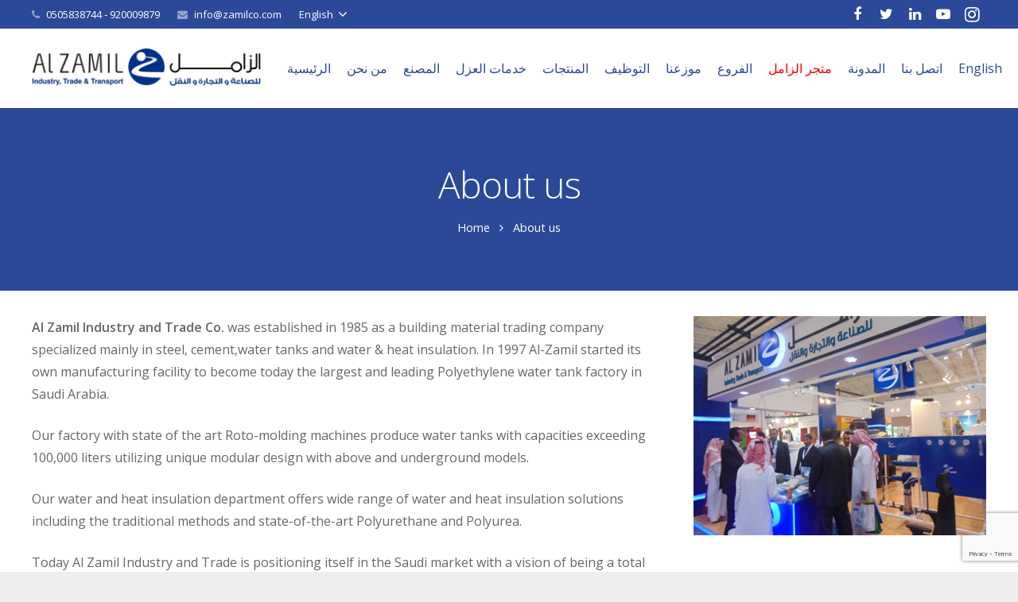

--- FILE ---
content_type: text/html; charset=utf-8
request_url: https://www.google.com/recaptcha/api2/anchor?ar=1&k=6LcuuqIUAAAAACZH-F1kqme-gojO0h7krt0OhDpw&co=aHR0cHM6Ly96YW1pbGNvLmNvbTo0NDM.&hl=en&v=PoyoqOPhxBO7pBk68S4YbpHZ&size=invisible&anchor-ms=20000&execute-ms=30000&cb=abgcucbgl082
body_size: 48763
content:
<!DOCTYPE HTML><html dir="ltr" lang="en"><head><meta http-equiv="Content-Type" content="text/html; charset=UTF-8">
<meta http-equiv="X-UA-Compatible" content="IE=edge">
<title>reCAPTCHA</title>
<style type="text/css">
/* cyrillic-ext */
@font-face {
  font-family: 'Roboto';
  font-style: normal;
  font-weight: 400;
  font-stretch: 100%;
  src: url(//fonts.gstatic.com/s/roboto/v48/KFO7CnqEu92Fr1ME7kSn66aGLdTylUAMa3GUBHMdazTgWw.woff2) format('woff2');
  unicode-range: U+0460-052F, U+1C80-1C8A, U+20B4, U+2DE0-2DFF, U+A640-A69F, U+FE2E-FE2F;
}
/* cyrillic */
@font-face {
  font-family: 'Roboto';
  font-style: normal;
  font-weight: 400;
  font-stretch: 100%;
  src: url(//fonts.gstatic.com/s/roboto/v48/KFO7CnqEu92Fr1ME7kSn66aGLdTylUAMa3iUBHMdazTgWw.woff2) format('woff2');
  unicode-range: U+0301, U+0400-045F, U+0490-0491, U+04B0-04B1, U+2116;
}
/* greek-ext */
@font-face {
  font-family: 'Roboto';
  font-style: normal;
  font-weight: 400;
  font-stretch: 100%;
  src: url(//fonts.gstatic.com/s/roboto/v48/KFO7CnqEu92Fr1ME7kSn66aGLdTylUAMa3CUBHMdazTgWw.woff2) format('woff2');
  unicode-range: U+1F00-1FFF;
}
/* greek */
@font-face {
  font-family: 'Roboto';
  font-style: normal;
  font-weight: 400;
  font-stretch: 100%;
  src: url(//fonts.gstatic.com/s/roboto/v48/KFO7CnqEu92Fr1ME7kSn66aGLdTylUAMa3-UBHMdazTgWw.woff2) format('woff2');
  unicode-range: U+0370-0377, U+037A-037F, U+0384-038A, U+038C, U+038E-03A1, U+03A3-03FF;
}
/* math */
@font-face {
  font-family: 'Roboto';
  font-style: normal;
  font-weight: 400;
  font-stretch: 100%;
  src: url(//fonts.gstatic.com/s/roboto/v48/KFO7CnqEu92Fr1ME7kSn66aGLdTylUAMawCUBHMdazTgWw.woff2) format('woff2');
  unicode-range: U+0302-0303, U+0305, U+0307-0308, U+0310, U+0312, U+0315, U+031A, U+0326-0327, U+032C, U+032F-0330, U+0332-0333, U+0338, U+033A, U+0346, U+034D, U+0391-03A1, U+03A3-03A9, U+03B1-03C9, U+03D1, U+03D5-03D6, U+03F0-03F1, U+03F4-03F5, U+2016-2017, U+2034-2038, U+203C, U+2040, U+2043, U+2047, U+2050, U+2057, U+205F, U+2070-2071, U+2074-208E, U+2090-209C, U+20D0-20DC, U+20E1, U+20E5-20EF, U+2100-2112, U+2114-2115, U+2117-2121, U+2123-214F, U+2190, U+2192, U+2194-21AE, U+21B0-21E5, U+21F1-21F2, U+21F4-2211, U+2213-2214, U+2216-22FF, U+2308-230B, U+2310, U+2319, U+231C-2321, U+2336-237A, U+237C, U+2395, U+239B-23B7, U+23D0, U+23DC-23E1, U+2474-2475, U+25AF, U+25B3, U+25B7, U+25BD, U+25C1, U+25CA, U+25CC, U+25FB, U+266D-266F, U+27C0-27FF, U+2900-2AFF, U+2B0E-2B11, U+2B30-2B4C, U+2BFE, U+3030, U+FF5B, U+FF5D, U+1D400-1D7FF, U+1EE00-1EEFF;
}
/* symbols */
@font-face {
  font-family: 'Roboto';
  font-style: normal;
  font-weight: 400;
  font-stretch: 100%;
  src: url(//fonts.gstatic.com/s/roboto/v48/KFO7CnqEu92Fr1ME7kSn66aGLdTylUAMaxKUBHMdazTgWw.woff2) format('woff2');
  unicode-range: U+0001-000C, U+000E-001F, U+007F-009F, U+20DD-20E0, U+20E2-20E4, U+2150-218F, U+2190, U+2192, U+2194-2199, U+21AF, U+21E6-21F0, U+21F3, U+2218-2219, U+2299, U+22C4-22C6, U+2300-243F, U+2440-244A, U+2460-24FF, U+25A0-27BF, U+2800-28FF, U+2921-2922, U+2981, U+29BF, U+29EB, U+2B00-2BFF, U+4DC0-4DFF, U+FFF9-FFFB, U+10140-1018E, U+10190-1019C, U+101A0, U+101D0-101FD, U+102E0-102FB, U+10E60-10E7E, U+1D2C0-1D2D3, U+1D2E0-1D37F, U+1F000-1F0FF, U+1F100-1F1AD, U+1F1E6-1F1FF, U+1F30D-1F30F, U+1F315, U+1F31C, U+1F31E, U+1F320-1F32C, U+1F336, U+1F378, U+1F37D, U+1F382, U+1F393-1F39F, U+1F3A7-1F3A8, U+1F3AC-1F3AF, U+1F3C2, U+1F3C4-1F3C6, U+1F3CA-1F3CE, U+1F3D4-1F3E0, U+1F3ED, U+1F3F1-1F3F3, U+1F3F5-1F3F7, U+1F408, U+1F415, U+1F41F, U+1F426, U+1F43F, U+1F441-1F442, U+1F444, U+1F446-1F449, U+1F44C-1F44E, U+1F453, U+1F46A, U+1F47D, U+1F4A3, U+1F4B0, U+1F4B3, U+1F4B9, U+1F4BB, U+1F4BF, U+1F4C8-1F4CB, U+1F4D6, U+1F4DA, U+1F4DF, U+1F4E3-1F4E6, U+1F4EA-1F4ED, U+1F4F7, U+1F4F9-1F4FB, U+1F4FD-1F4FE, U+1F503, U+1F507-1F50B, U+1F50D, U+1F512-1F513, U+1F53E-1F54A, U+1F54F-1F5FA, U+1F610, U+1F650-1F67F, U+1F687, U+1F68D, U+1F691, U+1F694, U+1F698, U+1F6AD, U+1F6B2, U+1F6B9-1F6BA, U+1F6BC, U+1F6C6-1F6CF, U+1F6D3-1F6D7, U+1F6E0-1F6EA, U+1F6F0-1F6F3, U+1F6F7-1F6FC, U+1F700-1F7FF, U+1F800-1F80B, U+1F810-1F847, U+1F850-1F859, U+1F860-1F887, U+1F890-1F8AD, U+1F8B0-1F8BB, U+1F8C0-1F8C1, U+1F900-1F90B, U+1F93B, U+1F946, U+1F984, U+1F996, U+1F9E9, U+1FA00-1FA6F, U+1FA70-1FA7C, U+1FA80-1FA89, U+1FA8F-1FAC6, U+1FACE-1FADC, U+1FADF-1FAE9, U+1FAF0-1FAF8, U+1FB00-1FBFF;
}
/* vietnamese */
@font-face {
  font-family: 'Roboto';
  font-style: normal;
  font-weight: 400;
  font-stretch: 100%;
  src: url(//fonts.gstatic.com/s/roboto/v48/KFO7CnqEu92Fr1ME7kSn66aGLdTylUAMa3OUBHMdazTgWw.woff2) format('woff2');
  unicode-range: U+0102-0103, U+0110-0111, U+0128-0129, U+0168-0169, U+01A0-01A1, U+01AF-01B0, U+0300-0301, U+0303-0304, U+0308-0309, U+0323, U+0329, U+1EA0-1EF9, U+20AB;
}
/* latin-ext */
@font-face {
  font-family: 'Roboto';
  font-style: normal;
  font-weight: 400;
  font-stretch: 100%;
  src: url(//fonts.gstatic.com/s/roboto/v48/KFO7CnqEu92Fr1ME7kSn66aGLdTylUAMa3KUBHMdazTgWw.woff2) format('woff2');
  unicode-range: U+0100-02BA, U+02BD-02C5, U+02C7-02CC, U+02CE-02D7, U+02DD-02FF, U+0304, U+0308, U+0329, U+1D00-1DBF, U+1E00-1E9F, U+1EF2-1EFF, U+2020, U+20A0-20AB, U+20AD-20C0, U+2113, U+2C60-2C7F, U+A720-A7FF;
}
/* latin */
@font-face {
  font-family: 'Roboto';
  font-style: normal;
  font-weight: 400;
  font-stretch: 100%;
  src: url(//fonts.gstatic.com/s/roboto/v48/KFO7CnqEu92Fr1ME7kSn66aGLdTylUAMa3yUBHMdazQ.woff2) format('woff2');
  unicode-range: U+0000-00FF, U+0131, U+0152-0153, U+02BB-02BC, U+02C6, U+02DA, U+02DC, U+0304, U+0308, U+0329, U+2000-206F, U+20AC, U+2122, U+2191, U+2193, U+2212, U+2215, U+FEFF, U+FFFD;
}
/* cyrillic-ext */
@font-face {
  font-family: 'Roboto';
  font-style: normal;
  font-weight: 500;
  font-stretch: 100%;
  src: url(//fonts.gstatic.com/s/roboto/v48/KFO7CnqEu92Fr1ME7kSn66aGLdTylUAMa3GUBHMdazTgWw.woff2) format('woff2');
  unicode-range: U+0460-052F, U+1C80-1C8A, U+20B4, U+2DE0-2DFF, U+A640-A69F, U+FE2E-FE2F;
}
/* cyrillic */
@font-face {
  font-family: 'Roboto';
  font-style: normal;
  font-weight: 500;
  font-stretch: 100%;
  src: url(//fonts.gstatic.com/s/roboto/v48/KFO7CnqEu92Fr1ME7kSn66aGLdTylUAMa3iUBHMdazTgWw.woff2) format('woff2');
  unicode-range: U+0301, U+0400-045F, U+0490-0491, U+04B0-04B1, U+2116;
}
/* greek-ext */
@font-face {
  font-family: 'Roboto';
  font-style: normal;
  font-weight: 500;
  font-stretch: 100%;
  src: url(//fonts.gstatic.com/s/roboto/v48/KFO7CnqEu92Fr1ME7kSn66aGLdTylUAMa3CUBHMdazTgWw.woff2) format('woff2');
  unicode-range: U+1F00-1FFF;
}
/* greek */
@font-face {
  font-family: 'Roboto';
  font-style: normal;
  font-weight: 500;
  font-stretch: 100%;
  src: url(//fonts.gstatic.com/s/roboto/v48/KFO7CnqEu92Fr1ME7kSn66aGLdTylUAMa3-UBHMdazTgWw.woff2) format('woff2');
  unicode-range: U+0370-0377, U+037A-037F, U+0384-038A, U+038C, U+038E-03A1, U+03A3-03FF;
}
/* math */
@font-face {
  font-family: 'Roboto';
  font-style: normal;
  font-weight: 500;
  font-stretch: 100%;
  src: url(//fonts.gstatic.com/s/roboto/v48/KFO7CnqEu92Fr1ME7kSn66aGLdTylUAMawCUBHMdazTgWw.woff2) format('woff2');
  unicode-range: U+0302-0303, U+0305, U+0307-0308, U+0310, U+0312, U+0315, U+031A, U+0326-0327, U+032C, U+032F-0330, U+0332-0333, U+0338, U+033A, U+0346, U+034D, U+0391-03A1, U+03A3-03A9, U+03B1-03C9, U+03D1, U+03D5-03D6, U+03F0-03F1, U+03F4-03F5, U+2016-2017, U+2034-2038, U+203C, U+2040, U+2043, U+2047, U+2050, U+2057, U+205F, U+2070-2071, U+2074-208E, U+2090-209C, U+20D0-20DC, U+20E1, U+20E5-20EF, U+2100-2112, U+2114-2115, U+2117-2121, U+2123-214F, U+2190, U+2192, U+2194-21AE, U+21B0-21E5, U+21F1-21F2, U+21F4-2211, U+2213-2214, U+2216-22FF, U+2308-230B, U+2310, U+2319, U+231C-2321, U+2336-237A, U+237C, U+2395, U+239B-23B7, U+23D0, U+23DC-23E1, U+2474-2475, U+25AF, U+25B3, U+25B7, U+25BD, U+25C1, U+25CA, U+25CC, U+25FB, U+266D-266F, U+27C0-27FF, U+2900-2AFF, U+2B0E-2B11, U+2B30-2B4C, U+2BFE, U+3030, U+FF5B, U+FF5D, U+1D400-1D7FF, U+1EE00-1EEFF;
}
/* symbols */
@font-face {
  font-family: 'Roboto';
  font-style: normal;
  font-weight: 500;
  font-stretch: 100%;
  src: url(//fonts.gstatic.com/s/roboto/v48/KFO7CnqEu92Fr1ME7kSn66aGLdTylUAMaxKUBHMdazTgWw.woff2) format('woff2');
  unicode-range: U+0001-000C, U+000E-001F, U+007F-009F, U+20DD-20E0, U+20E2-20E4, U+2150-218F, U+2190, U+2192, U+2194-2199, U+21AF, U+21E6-21F0, U+21F3, U+2218-2219, U+2299, U+22C4-22C6, U+2300-243F, U+2440-244A, U+2460-24FF, U+25A0-27BF, U+2800-28FF, U+2921-2922, U+2981, U+29BF, U+29EB, U+2B00-2BFF, U+4DC0-4DFF, U+FFF9-FFFB, U+10140-1018E, U+10190-1019C, U+101A0, U+101D0-101FD, U+102E0-102FB, U+10E60-10E7E, U+1D2C0-1D2D3, U+1D2E0-1D37F, U+1F000-1F0FF, U+1F100-1F1AD, U+1F1E6-1F1FF, U+1F30D-1F30F, U+1F315, U+1F31C, U+1F31E, U+1F320-1F32C, U+1F336, U+1F378, U+1F37D, U+1F382, U+1F393-1F39F, U+1F3A7-1F3A8, U+1F3AC-1F3AF, U+1F3C2, U+1F3C4-1F3C6, U+1F3CA-1F3CE, U+1F3D4-1F3E0, U+1F3ED, U+1F3F1-1F3F3, U+1F3F5-1F3F7, U+1F408, U+1F415, U+1F41F, U+1F426, U+1F43F, U+1F441-1F442, U+1F444, U+1F446-1F449, U+1F44C-1F44E, U+1F453, U+1F46A, U+1F47D, U+1F4A3, U+1F4B0, U+1F4B3, U+1F4B9, U+1F4BB, U+1F4BF, U+1F4C8-1F4CB, U+1F4D6, U+1F4DA, U+1F4DF, U+1F4E3-1F4E6, U+1F4EA-1F4ED, U+1F4F7, U+1F4F9-1F4FB, U+1F4FD-1F4FE, U+1F503, U+1F507-1F50B, U+1F50D, U+1F512-1F513, U+1F53E-1F54A, U+1F54F-1F5FA, U+1F610, U+1F650-1F67F, U+1F687, U+1F68D, U+1F691, U+1F694, U+1F698, U+1F6AD, U+1F6B2, U+1F6B9-1F6BA, U+1F6BC, U+1F6C6-1F6CF, U+1F6D3-1F6D7, U+1F6E0-1F6EA, U+1F6F0-1F6F3, U+1F6F7-1F6FC, U+1F700-1F7FF, U+1F800-1F80B, U+1F810-1F847, U+1F850-1F859, U+1F860-1F887, U+1F890-1F8AD, U+1F8B0-1F8BB, U+1F8C0-1F8C1, U+1F900-1F90B, U+1F93B, U+1F946, U+1F984, U+1F996, U+1F9E9, U+1FA00-1FA6F, U+1FA70-1FA7C, U+1FA80-1FA89, U+1FA8F-1FAC6, U+1FACE-1FADC, U+1FADF-1FAE9, U+1FAF0-1FAF8, U+1FB00-1FBFF;
}
/* vietnamese */
@font-face {
  font-family: 'Roboto';
  font-style: normal;
  font-weight: 500;
  font-stretch: 100%;
  src: url(//fonts.gstatic.com/s/roboto/v48/KFO7CnqEu92Fr1ME7kSn66aGLdTylUAMa3OUBHMdazTgWw.woff2) format('woff2');
  unicode-range: U+0102-0103, U+0110-0111, U+0128-0129, U+0168-0169, U+01A0-01A1, U+01AF-01B0, U+0300-0301, U+0303-0304, U+0308-0309, U+0323, U+0329, U+1EA0-1EF9, U+20AB;
}
/* latin-ext */
@font-face {
  font-family: 'Roboto';
  font-style: normal;
  font-weight: 500;
  font-stretch: 100%;
  src: url(//fonts.gstatic.com/s/roboto/v48/KFO7CnqEu92Fr1ME7kSn66aGLdTylUAMa3KUBHMdazTgWw.woff2) format('woff2');
  unicode-range: U+0100-02BA, U+02BD-02C5, U+02C7-02CC, U+02CE-02D7, U+02DD-02FF, U+0304, U+0308, U+0329, U+1D00-1DBF, U+1E00-1E9F, U+1EF2-1EFF, U+2020, U+20A0-20AB, U+20AD-20C0, U+2113, U+2C60-2C7F, U+A720-A7FF;
}
/* latin */
@font-face {
  font-family: 'Roboto';
  font-style: normal;
  font-weight: 500;
  font-stretch: 100%;
  src: url(//fonts.gstatic.com/s/roboto/v48/KFO7CnqEu92Fr1ME7kSn66aGLdTylUAMa3yUBHMdazQ.woff2) format('woff2');
  unicode-range: U+0000-00FF, U+0131, U+0152-0153, U+02BB-02BC, U+02C6, U+02DA, U+02DC, U+0304, U+0308, U+0329, U+2000-206F, U+20AC, U+2122, U+2191, U+2193, U+2212, U+2215, U+FEFF, U+FFFD;
}
/* cyrillic-ext */
@font-face {
  font-family: 'Roboto';
  font-style: normal;
  font-weight: 900;
  font-stretch: 100%;
  src: url(//fonts.gstatic.com/s/roboto/v48/KFO7CnqEu92Fr1ME7kSn66aGLdTylUAMa3GUBHMdazTgWw.woff2) format('woff2');
  unicode-range: U+0460-052F, U+1C80-1C8A, U+20B4, U+2DE0-2DFF, U+A640-A69F, U+FE2E-FE2F;
}
/* cyrillic */
@font-face {
  font-family: 'Roboto';
  font-style: normal;
  font-weight: 900;
  font-stretch: 100%;
  src: url(//fonts.gstatic.com/s/roboto/v48/KFO7CnqEu92Fr1ME7kSn66aGLdTylUAMa3iUBHMdazTgWw.woff2) format('woff2');
  unicode-range: U+0301, U+0400-045F, U+0490-0491, U+04B0-04B1, U+2116;
}
/* greek-ext */
@font-face {
  font-family: 'Roboto';
  font-style: normal;
  font-weight: 900;
  font-stretch: 100%;
  src: url(//fonts.gstatic.com/s/roboto/v48/KFO7CnqEu92Fr1ME7kSn66aGLdTylUAMa3CUBHMdazTgWw.woff2) format('woff2');
  unicode-range: U+1F00-1FFF;
}
/* greek */
@font-face {
  font-family: 'Roboto';
  font-style: normal;
  font-weight: 900;
  font-stretch: 100%;
  src: url(//fonts.gstatic.com/s/roboto/v48/KFO7CnqEu92Fr1ME7kSn66aGLdTylUAMa3-UBHMdazTgWw.woff2) format('woff2');
  unicode-range: U+0370-0377, U+037A-037F, U+0384-038A, U+038C, U+038E-03A1, U+03A3-03FF;
}
/* math */
@font-face {
  font-family: 'Roboto';
  font-style: normal;
  font-weight: 900;
  font-stretch: 100%;
  src: url(//fonts.gstatic.com/s/roboto/v48/KFO7CnqEu92Fr1ME7kSn66aGLdTylUAMawCUBHMdazTgWw.woff2) format('woff2');
  unicode-range: U+0302-0303, U+0305, U+0307-0308, U+0310, U+0312, U+0315, U+031A, U+0326-0327, U+032C, U+032F-0330, U+0332-0333, U+0338, U+033A, U+0346, U+034D, U+0391-03A1, U+03A3-03A9, U+03B1-03C9, U+03D1, U+03D5-03D6, U+03F0-03F1, U+03F4-03F5, U+2016-2017, U+2034-2038, U+203C, U+2040, U+2043, U+2047, U+2050, U+2057, U+205F, U+2070-2071, U+2074-208E, U+2090-209C, U+20D0-20DC, U+20E1, U+20E5-20EF, U+2100-2112, U+2114-2115, U+2117-2121, U+2123-214F, U+2190, U+2192, U+2194-21AE, U+21B0-21E5, U+21F1-21F2, U+21F4-2211, U+2213-2214, U+2216-22FF, U+2308-230B, U+2310, U+2319, U+231C-2321, U+2336-237A, U+237C, U+2395, U+239B-23B7, U+23D0, U+23DC-23E1, U+2474-2475, U+25AF, U+25B3, U+25B7, U+25BD, U+25C1, U+25CA, U+25CC, U+25FB, U+266D-266F, U+27C0-27FF, U+2900-2AFF, U+2B0E-2B11, U+2B30-2B4C, U+2BFE, U+3030, U+FF5B, U+FF5D, U+1D400-1D7FF, U+1EE00-1EEFF;
}
/* symbols */
@font-face {
  font-family: 'Roboto';
  font-style: normal;
  font-weight: 900;
  font-stretch: 100%;
  src: url(//fonts.gstatic.com/s/roboto/v48/KFO7CnqEu92Fr1ME7kSn66aGLdTylUAMaxKUBHMdazTgWw.woff2) format('woff2');
  unicode-range: U+0001-000C, U+000E-001F, U+007F-009F, U+20DD-20E0, U+20E2-20E4, U+2150-218F, U+2190, U+2192, U+2194-2199, U+21AF, U+21E6-21F0, U+21F3, U+2218-2219, U+2299, U+22C4-22C6, U+2300-243F, U+2440-244A, U+2460-24FF, U+25A0-27BF, U+2800-28FF, U+2921-2922, U+2981, U+29BF, U+29EB, U+2B00-2BFF, U+4DC0-4DFF, U+FFF9-FFFB, U+10140-1018E, U+10190-1019C, U+101A0, U+101D0-101FD, U+102E0-102FB, U+10E60-10E7E, U+1D2C0-1D2D3, U+1D2E0-1D37F, U+1F000-1F0FF, U+1F100-1F1AD, U+1F1E6-1F1FF, U+1F30D-1F30F, U+1F315, U+1F31C, U+1F31E, U+1F320-1F32C, U+1F336, U+1F378, U+1F37D, U+1F382, U+1F393-1F39F, U+1F3A7-1F3A8, U+1F3AC-1F3AF, U+1F3C2, U+1F3C4-1F3C6, U+1F3CA-1F3CE, U+1F3D4-1F3E0, U+1F3ED, U+1F3F1-1F3F3, U+1F3F5-1F3F7, U+1F408, U+1F415, U+1F41F, U+1F426, U+1F43F, U+1F441-1F442, U+1F444, U+1F446-1F449, U+1F44C-1F44E, U+1F453, U+1F46A, U+1F47D, U+1F4A3, U+1F4B0, U+1F4B3, U+1F4B9, U+1F4BB, U+1F4BF, U+1F4C8-1F4CB, U+1F4D6, U+1F4DA, U+1F4DF, U+1F4E3-1F4E6, U+1F4EA-1F4ED, U+1F4F7, U+1F4F9-1F4FB, U+1F4FD-1F4FE, U+1F503, U+1F507-1F50B, U+1F50D, U+1F512-1F513, U+1F53E-1F54A, U+1F54F-1F5FA, U+1F610, U+1F650-1F67F, U+1F687, U+1F68D, U+1F691, U+1F694, U+1F698, U+1F6AD, U+1F6B2, U+1F6B9-1F6BA, U+1F6BC, U+1F6C6-1F6CF, U+1F6D3-1F6D7, U+1F6E0-1F6EA, U+1F6F0-1F6F3, U+1F6F7-1F6FC, U+1F700-1F7FF, U+1F800-1F80B, U+1F810-1F847, U+1F850-1F859, U+1F860-1F887, U+1F890-1F8AD, U+1F8B0-1F8BB, U+1F8C0-1F8C1, U+1F900-1F90B, U+1F93B, U+1F946, U+1F984, U+1F996, U+1F9E9, U+1FA00-1FA6F, U+1FA70-1FA7C, U+1FA80-1FA89, U+1FA8F-1FAC6, U+1FACE-1FADC, U+1FADF-1FAE9, U+1FAF0-1FAF8, U+1FB00-1FBFF;
}
/* vietnamese */
@font-face {
  font-family: 'Roboto';
  font-style: normal;
  font-weight: 900;
  font-stretch: 100%;
  src: url(//fonts.gstatic.com/s/roboto/v48/KFO7CnqEu92Fr1ME7kSn66aGLdTylUAMa3OUBHMdazTgWw.woff2) format('woff2');
  unicode-range: U+0102-0103, U+0110-0111, U+0128-0129, U+0168-0169, U+01A0-01A1, U+01AF-01B0, U+0300-0301, U+0303-0304, U+0308-0309, U+0323, U+0329, U+1EA0-1EF9, U+20AB;
}
/* latin-ext */
@font-face {
  font-family: 'Roboto';
  font-style: normal;
  font-weight: 900;
  font-stretch: 100%;
  src: url(//fonts.gstatic.com/s/roboto/v48/KFO7CnqEu92Fr1ME7kSn66aGLdTylUAMa3KUBHMdazTgWw.woff2) format('woff2');
  unicode-range: U+0100-02BA, U+02BD-02C5, U+02C7-02CC, U+02CE-02D7, U+02DD-02FF, U+0304, U+0308, U+0329, U+1D00-1DBF, U+1E00-1E9F, U+1EF2-1EFF, U+2020, U+20A0-20AB, U+20AD-20C0, U+2113, U+2C60-2C7F, U+A720-A7FF;
}
/* latin */
@font-face {
  font-family: 'Roboto';
  font-style: normal;
  font-weight: 900;
  font-stretch: 100%;
  src: url(//fonts.gstatic.com/s/roboto/v48/KFO7CnqEu92Fr1ME7kSn66aGLdTylUAMa3yUBHMdazQ.woff2) format('woff2');
  unicode-range: U+0000-00FF, U+0131, U+0152-0153, U+02BB-02BC, U+02C6, U+02DA, U+02DC, U+0304, U+0308, U+0329, U+2000-206F, U+20AC, U+2122, U+2191, U+2193, U+2212, U+2215, U+FEFF, U+FFFD;
}

</style>
<link rel="stylesheet" type="text/css" href="https://www.gstatic.com/recaptcha/releases/PoyoqOPhxBO7pBk68S4YbpHZ/styles__ltr.css">
<script nonce="dVSV_q04i60diqDoLoziAA" type="text/javascript">window['__recaptcha_api'] = 'https://www.google.com/recaptcha/api2/';</script>
<script type="text/javascript" src="https://www.gstatic.com/recaptcha/releases/PoyoqOPhxBO7pBk68S4YbpHZ/recaptcha__en.js" nonce="dVSV_q04i60diqDoLoziAA">
      
    </script></head>
<body><div id="rc-anchor-alert" class="rc-anchor-alert"></div>
<input type="hidden" id="recaptcha-token" value="[base64]">
<script type="text/javascript" nonce="dVSV_q04i60diqDoLoziAA">
      recaptcha.anchor.Main.init("[\x22ainput\x22,[\x22bgdata\x22,\x22\x22,\[base64]/[base64]/[base64]/bmV3IHJbeF0oY1swXSk6RT09Mj9uZXcgclt4XShjWzBdLGNbMV0pOkU9PTM/bmV3IHJbeF0oY1swXSxjWzFdLGNbMl0pOkU9PTQ/[base64]/[base64]/[base64]/[base64]/[base64]/[base64]/[base64]/[base64]\x22,\[base64]\x22,\x22w4hYwpIiw6ErwrDDiA3DqifDjMOSwqrCpWomwq7DuMOwHVR/[base64]/[base64]/CmnjDilXCsMKFeMOcwq5IZMK6w6QOU8OvEcOTXSrDmMO4HzDCsS/[base64]/Ch8OuwpMnwpHDpxArw6RdJsOrVMOPwoVQw6bDl8KowpjCnFdSOQPDm3ptPsOGw6XDvWsaOcO8GcKWwrPCn2t9DxvDhsKxATrCjwc3McOMw6jDlcKAY3/Do33CkcKeJ8OtDVvDhsObP8O4wpjDohRrwrDCvcOKW8Kkf8OHwq/CvjRfTTfDjQ3CpANrw6s/w63CpMKkP8Kfe8KSwrhwOmB6wq/CtMKqw57ClMO7wqEcGARIIsOxN8OiwphDbwNDwoVnw7PDrMO+w44+wrvDuBduwp3Co1sbw4PDucOXCVrDu8OuwpJzw7/DoTzCqFDDicKVw6tjwo3CgmTDk8Osw5gEUcOQW1DDmsKLw5FPIcKCNsKCwqpaw6AbGsOewoZOw7UeAi/CviQdwpZfZzXCiDtrNjfCqgjCkEMZwpELw6rDt1lMfcOdRMKxEwnCosOnwqfCqVZxwrPDv8O0DMOKO8KedmQuwrXDt8KdGcKnw6cWwrcjwrHDuj3CuEEFYkE8bsOAw6McEsO5w6zChMK3w6kkRRNjwqPDtyDCssKmTlB0GUPChA7Dkw4DYUx4w4bDk3VQRMKMWMK/GRvCk8Ocw5DDmwnDuMOIJlbDisKpwol6w74jWyVcWxPDrMO7H8KELkx7K8OQw5phwpHDvgbDr3IdwrvCkMOqKsKSOWnDiAJcw6lGwp7DqsK1XHzCt3VBAsO0wq/DtMOUHcOAw6nCo3/DlT4+fcKoMARdU8KsQ8KMwopaw58IwqXCsMKMw5DCv0YUw6zCkm5RSMK3woZmJsKsE2sBZcKRw73Dp8Okw7fCiSLCoMKMwqzDkWXDj2/[base64]/w6jCsl3ChsOmLsOKwoh1JwJoISpuEixEw6XDpcKQXQlbw7fDhW1dwpZ9FcKpw57Dn8Odw43CvhpBdwZTWy1/[base64]/IsOkTmclwr/[base64]/DiH7CtsOCG8O0QcK5N8KoR8KxbMOQwpEUMCLDg1DDri4xwrRAwqQCDmURKcKDEsOvGcOiZ8OKUMOkwpHDm0/Cs8KowpsCcsONEMKtwrIIBsK2GcOUwp3DuTkWwrcjYxLDtcK1TcOhOcOywqh0w5/Cp8OXLjB4VcKgG8ObSMKGBB5aG8K/w5DCrTrDpsOCwplRP8K+JV4adsOiw43CnsOkYsKnw5wDJ8O7w5cIcm7ClmnDrsO0w49pBsK2wrQ9HRwCwr03KMKDKMK3w6c5W8KaCzU3wqnCq8KlwoBUw4/CnMK/Cn7DoGXCqzNOAMKAw6hwwq3CqQxjTjtpaG8mwqtbLUteecKgFFkGCmTCicKxcMKtwpDDiMOHwpTDkRokDcKjwrTDpDljFsO/w5tzN3rCtwdgf08fw5/DrcOfwq/DsmXDsSxjI8KuX1Acwo3Do1xVwpHDnh/CiF80wo/CsgMiGDbDmThzwq7DmjnDjMO7wqxzDcKSwopkeHjDq2fCvkkdKMKaw60cZcObFxAZEjEiMBfCkE5fPcKyOcKzwrcRAm0Lwr8SwovCvGV4A8OKfcKIQzbDiwFJZsKbw7fCnsO/[base64]/CssOqOAl0cxfDvFVFwpjDqVwrw6XDt8OpScKIEhLDkMO+RgTCrE0gIx/[base64]/ZhjDmMKPw4fDrUJPwpFYcMKZZ8ORNMK7wqcUDw94w73DjcKUAMK/w77DssOSYEsMasKOw6bDnsKew47Cg8KqOx3CicKTw5PCglbDpw/DqghfezDDnMOowqxeAMOjw6NZMcOtT8ONw6pkd2PCmh3CokHDkkTDvcOwLTLDtgQEw5rDqD/CncOWAH5Zw47Cs8OYw7hjw40rDGhTXBx9DMONw7pmw5kRw6zCuQFUw7Mjw7lmw5s2wrPCkMKXNcOtI2tuPsKhwrhBEMOFwrbDqcKsw5wBMcOuw5wvJmJfDMOoRBzDtcKrw7VFwodqw77CvMK0GcKYbgbDvsO/wq9/EcOcQ3lQMsOLGRUCHGF5WsKhS2nCmA7CpwcrC17CpWczwrBawqsVw5PCrcKFworCpMK4QsKhLyvDmw7DqBEIL8KYTsKPFzBUw47DjjccV8ODw49rwpgswo5fwpIcw7fDi8OvRMK1d8OGTTFEwoxYwpoEwr7DplwdNU3DlnRhB2xPw4lqK089wot9SRzDsMKFGFo0CGk/w7zCnkFgV8KIw5Aiw4LCm8OZFTNJw4HDoDlqw4sZFkzDhhZsKcOHw51nw7vCl8OXVcO7MxvDjFtFwp3CqcKuRkZaw6PCjFk5w5PCnnrDucKIw4Q1fMKOwrxgbMOtaDnDgDcfw4BCwqYTwq/Cn2nDlMKNJgjDtQrDmRDDqyLCpkF8wp4ZR3HCsW7Du09UDsOWw4zDtcKAAxrDp0l8w5nDssOnwq5+NHLDq8KIcsKOP8O3wohkHiPClsKdYBLDisK3HVlvScOqwp/CrhXCj8OJw7XCsCTDijwjw5fCnMK+TcKUw6DCisKww6vCt2vDggJBFcKHECPCqFnDjCkpVsKcahNbw7JGOjpbYcO5w5bCucKCU8Kfw7nDnwM2woQsw7/CiDrDlcOqwrRwwq/[base64]/[base64]/DtynCu23DqMK+aTDDsA/DlW1Pw7fDlyoMwrkVwp/[base64]/woVGYMOeRErCh8Owa3xIKsK4w5gBSnUFw6wJwoHDhGlhVcOdwq8kw5xSbcOFWcKVwr3DsMK+XlPCkg7CswPDk8OKF8KKwqZAMg7ClEfCusONwpLDtcKWw6bCqC3Ci8OUwqfCkMOvw6zDpcOOJ8KlRl0rDjXDtMO1w6nDs0B2exNBOMOzIwYYw6/DlyXChMOHwoXDq8K4w6PDjQXDlSsJw7/CqTLCkF4/w4jCrsKBX8Kxw6XDksOkw68awpF+w7/CrkY8w6dHw5ZNWcKqwrvDt8OMZ8K0w5TCp0rCucKFwrvDmMKyeFbChsOGw4okw4Ebw6o7w5hAwqPDjVnDhMKMwobDnsO+w5nDk8OgwrZxw6PDi37Ci2gUw47Doy/Cj8KVHBkYCSzDvmXDuXoyCSpYw4LCmsOQwrvDrMKJc8KcBmt3w5M9w6Bfw63DisKIw4cMOsO9dAooNsO8wrMQw7AgQDh1w78+WcOVw4E2wrnCuMKzw48uwofDtcOXf8OPLcKvWsKnw5HDqcOdwr8/N0gAdG44EsKGwp/DuMKvwpXDu8Oyw5RZw6s2OXAhYA/CjmNbw68sEcODwqLChTfDp8K3WxPCqcKVwqzCsMKgOcKMw5XDj8OKwq7Cj2jCgT8UwpHCm8KLwrM5w4Zrw4TCtcOmwqcYacK5I8OvfsKDw4/[base64]/IMKDw5wZw6kqdMKnw7rCiD7CmRXCjMOfw7jCkcOfKArDgyTCgyJSwo1fw45QNAkjwqnDpcKeIFVdVMOcw4dAHFYgwqt1HgbCtVpOScOcwosMwqhbP8O7ZcKyS0Asw5bCnA4JCg5nT8O/w6kGXcK6w77Cg3Qvwo/Ck8OZw7htw5Y4wrrDl8Kyw5/CusKaD2DDsMKHwpJfwr1Cwph0wq4jecKySsOtwog5w4EBfC3CnnzCvsKHbsOiKT8+wrQwQsKkVkXCjisWYMOBD8KtBcKLesKrw5vCq8O9wrTCiMO7AcKOVsO0w77DtGljwozCgD/DtcK7FXvCo1QHL8OTW8OBwqnCrCUVRMKfKsOcwoNuccO6Wx5xABLCty0aw4bDsMKjw6RSwoM+NHxPMD3ChGDCosKgw4MMBm17wpjDuA/DiXBLcAEVX8KswptgCExsXcOuwrTDp8OFe8O7w7lEHxgeH8OUwqYYJsKywqvDvcOSMMKycgx6w7XDuzHDpsK4KhjCq8KaCkUHwrnDjEXDvFnCs3onwoRhwqpdw6hpwpTCqRzCmg/DowtDw50Gw7xaw4/Cn8OIwp3Cs8O9Q2fDo8OOGi1awrEKwpBlwqELwrZUZC5Dw5fDo8KSw6jDiMKww4RGaGYvwoVBWEDCm8OBwq7Cr8KJwrEiw41SL1hQLgt7eFYIw60Two/Cl8Kmw5XCoAzDucOrw6jCgEo+w5Z8wo0tw4rDtBzCnMKMw6jDoMKzw6rCvzpmEcKodsOGw5RtQMOkwojDncKJZcOpTsKew7nCsD0JwqxhwqTDn8OcCsOnNk/[base64]/w4AuY17Cnl4UYgnCtcKYw7Vaw5AwHMK4ScKtw5TDs8KVOFnDhMORK8OLAws4UcKUcH1ERMOUw6AgwobDnU/DlDXDhy1Vb3cAY8KvwrrDjcK2P27DnMKfYsORKcO4w7/DgA4TMgx8w4zCmMO6wp8YwrfDi0rCnVXDgkdGw7PCvSXDvEfCjXkDwpYcLXF2wpbDqA3Dv8OFw4LCsA/DosOqBsKxF8O+w65fZk8gwrpcwrATFgvDmG/DkEnDqinDrXLCnsKLc8Olw7ApwojDs0fDisK/woBxwqTDiMOpI3ljJcOBCsKgwpc1wq4Mw7sBN1bDhhTDlsOMRQXCoMO5eHJJw7gyMcKcw4YSw7tiVEQqw4bDsVTDnSHDpcOzMMO0L0DDkBNMW8Kow6LDu8Oww7fDgmhbexPCunbClsOdwozDhQ/DsGDChsKoWBDDlkDDq1bDrDjDq2DDrMKBwrMaNcKsf3HDrVB0B2PCn8Kpw6c/wps0SMOdwollwrzCvcOFw4wtwoXClMKCw6nCr0vDnA83wqfDiS/DrVscRXpUfm8gwpxhRsKmwrB3w6Zxw4DDoRHDr1RLBHVrw5DCk8OOJA5/wrfDqMKMw4TCqMOAOm/DqMOCcGXCmBjDpAfDqsOuw73CnS1UwpRgSUwORMKAB0DCkHgYAjfDp8KOwpzDuMKEUQDDmMOyw4wjB8Kaw7vDlsO4w6vCh8KQcMOwwr1Vw7QPwpnClsK0w6/DmMKuw7XDtMKBwpXCmxpzAQTDk8OJRcKsImVCwqRHwpTDgcK5w4XDlzLCusKBwq3Dgh9QBU8VeHzCtRDDm8KHwp4/wrkfFsOOwq7Ct8O2wpg7w5F6wp0DwrxRw799A8OTW8KHK8OXDsOBw6MDT8OtdsOTw77DlwLCvcKKCy/CjMKzw7xjwq5zWXhRURnDjWtVw5/DvcOCfUUSwofCgx7Dsgk7ScKgAW92Rjs6OcKIZ1Q0OsO/c8ObXhvCnMOKbXrCi8K3wqpPIFDCmMKbwq/Dk2XDtWXDtlRYw6TCr8KidMKZe8KAIx7DocO3O8KUwpDCoi/[base64]/LmFKwpU2QjwbDi/CsmRBw5HDpQlmwqUpNyF2YMOmIMKSwrEFCsOvVh8Xw6gbY8O6wp4YLMOyw793w60SCBjDhcOow5F7EcKewqloGMOWGAjDmWbDuTHCoBTDnSvClTRNSsORS8Oow4MrLzU+PsK4w6vCrj4IAMKow5t3XsK/N8O2w40dwpcAw7cNw4fDrBLDusOQZsKWCsOpFjzDvMK4wp5PD2zDki1sw4FWwpHDj08lwrEgexBoVW/CsS8bKcKFC8K+w4h+XcOAw6DCn8OBw5kQPAvDusOMw5XDl8KHb8KnAQh/MG19wrEHw7k0w75EwrTCljXCucKfw5UKwp5hK8O/Hi/CkG55wprCgsO+wpPCrGrCs1kENMKRQMKfOMOBN8KCHWHCjwdHEzQpZ0jCjw9UwqbClsOqX8Kbw6UAaMOoFsK6K8KzD1BKbz1aKwXDr2URwpBuw6LDnndfXcKOw6/DlMOhGsKSw5JjCW00MsOtwr/ChAjDnBLCtsOqa2N3wqY1wrI4asOiUi3CoMOow5zCpy7CgWhyw4bDkGTCmnnChz0Xw6zDk8OIwotbw7wTdsOVamzDrsOdQ8ONw43DujIFwoHDpcK6BDcEBsOZOn82b8O4emHCncKMwobCrkdxaEkYw6fDncKaw4ZPw67DmA/CgXVpwrbCilRsw60kEQgzMhjCr8Kfw7rDssKVwqN1QTTCixMNw4tnNcOWZcKnw4LDjRIPSWfCjWTDryokw4liwr7DvmF9L2NXbMORw7Fvw4Bgwow7w5nDuCLCiRLCnsKIwo/Dpg0HSsK3wo7DjTk9ccOpw67DsMKKw6nDgm3Cuwl4D8OrB8KHNMKFwp3Du8KcFhtcwrrClMKlXkk2EcK9Ii3CrUojwqh/[base64]/w7oxIhPCi8KuCcKxWMOjVC4gIFHCsMObdjwrecO5SMOOwptvMnvCtV84IgFYwoh1w5k7ecKZccODw7bDqnzClVRofinDjRTDmcKSAsKbWhouw6omcD7CmX5vwoYzw6/DrsK2M1TChU/[base64]/[base64]/CoMObwqTDhknCmClsw6VyKMKuO8OMEjIQwoTCnTLDhsOaIEfDqHZvwrTDvcK/woZWJMOgcWHCmcKrYmHCs2tiSsOhI8OCwr3Dl8KFU8KbMcOWUHF0wrLCnMKiwpzDrsKILifDvcKnwoxzPcK3w53Dq8KuwoV3GhbDk8KLLBQzdSjDnsOdw77Dl8KoTGouasKPOcOkwoYdwqU/cFnDg8OpwrouwrrClXrDuEHCqcKMQMKeYwYzIsO1wps/wpTDuDLDs8OFcMOAfzHDpMK9WcK2w5p7RSgEUU9sbsKQdFrDrMKUNsOJw4/[base64]/DrG/DhsKTD1DDhH1Nb2EWw5nCm03CicK1wrDDin1twqEAw419wqEaY1rDgQjDj8KJw6zDtcKqHMKZQmh9VjfDnsK2LhbDpEwKwoXCt1USw5cvKgtNdhB4w6LCj8KxJzcGwpbCqX1bw7Ugwp7ClsO4YC/DkMK2wrzCjm7DsQhbw5LCosKWCsKGw4jCv8O/w7hnwrYABMO8DcKPHcOKw5/Cn8Kjw6bCnUjCoyvDn8O1V8Kyw4bCjMKEdsOEwoghXBrCthLDokVzwq/DvDNNwpHDjMOnd8OLdcOvDD3DtUbCu8OPMcKEwqRfw5rDtMKVwqXDjTtoHcKIJEXChWjCs0TCikzDgl04wrcxMMKfw7bDr8KRwopJZEnClhdoZUfDl8OGQ8KDPBcYw44Gc8OaasORwrLCr8O3TCvDtsKjwoPDjxM8wp3Cg8KbOsO6fMO6ACDChsO7QsO3UTBew5U+wq/DiMOIP8O6ZcOaw4XCvnjCjU1UwqXDuRDDun5/[base64]/wrDDpXXDqsKePUvCsCwGacKNElfDpCQSAl9ldsKqwr3CjsO3w5hyAgXCksKAYRRmw5RHPHTDgWrCi8KzTMKdYcOwZMKSw5jCmxbDlQrCoMKCw4tAw4w+FMKxwqHCpCvDkVDDn3vDtE/DrAjCvFnCng0iWH/[base64]/CqD/Cv8KMw43CmzPCmiDDtGsbwpnDtRJjw6HDphcPSMOZOV5zBcKLW8OTJj7DvMOKIMOywp7CicKXPwMQwqF8YUp4w6Btwr/CksOtw5zDiA3Dv8K1w6h2QsOSVRjCmcOIdUlkwoXChlTCisKmIMKJHmQvMX3CosKdw4vCh2nCpQbDpsOCwrQBBMOHwpTCgRbCjAEtw5lWLMK4w4/[base64]/Cr8OYQMOddsKTwr4eHsOMw7Qww6LClsO8wpJ/w4sqwrLDpDUxFi3DpMOYV8KVwqfDmsKZFcOlYcKPCRvDtMKLw6jCnxFgwqXDgcKIGMKVw7oLAMOSw7HCtDFaIkdNwq4/EEHDm1JqwqLCjcKiwrsXwq7DvsO1wrrDpsKxKXfCpUnCmjjDh8Knw6N/aMKDfcK6wqlpHxXChHDCukAJw6d7CjvCmcKGw6fDtRQ0IyBCwrN0wqFlwrRdOjHCo1XDtURywq95w6J/w5J/w43DoWrDksK1w6PDpsKraSU/w5DDgD7DrsKPwqTCqWbCokoLDWZJwq7Dii/DsiJ4AMO1W8ObwrU1OcODw4nCmMKLEsO8GFpCPy4SasK3MsKRw7BYaHPDrMOJwr03UyIHw7AzUQnCrVTDl38Zw5DDlsKDISzCiz80XsONIMOpw7HDvycAwpxuw63CjD9mIsOywqHCpsOUwp3DjsKzwrE7EsKywosHwoHDmQJkd2Q/AMKEw43DgsOwwqnCpMO5K10IXW1lB8OAwoxPw60JwpbDusKIwoXCoBQywoFJwoTDh8KZw67CksKYfU4SwogTEyw+wrXDhSVawp8Swq/DnMK9wqJnHHY4RMOLw4NCw4k5ZzFxeMOiw7w5Wld6SyjCnkrDpwcfw7bConvDuMOzBXtrbsKSwpnDmwfCmR08TTjDh8Oqwo80wo1MJ8Kaw4HDmMKhwo7Dh8Oawq7CgcKLP8O5wrfCvSXCvsKrw6UROsKOA0hSwoDCqcO9w5/ChAXCnWhUw5nCpww5w4EZwrjCncOKaAfClsOpwoFNwr/CoEM/cSzClUXDscKlw5jCn8KbM8Opw7w1S8Kfw7TCj8OUWkrDuVLCvUlkwr7DtTfCkMKPLzZHG2HCjsO5RsKgXCvCnDXClsOWwr0PwrnCgwbDo2RRw5LDrmvCnBfDgcOiSsK6wqbDp3M4DG7DgmM/AsOWbsOQZUIRDXvDlkMASXLCjGQ4w5hOw5DCsMKrRsKuwq7Cr8O/w4nCt0ZacMKjAkjClx4Rw7PCqcKYflcrZ8KFwrgSwr4SEDzCnMKCUsKjQlvCoEHCocK+w6lQK105U19Cw69HwoBYwo/Dm8Kiw4fCjzPCiS1rSsK4w6YsBiLCnMOZw5VVInQcwo43c8K/VSXCtQE5w6LDtgvDoVg4eDAsGzjDiiwtwpfDsMOvCjlFEsK9wo9PQsK5w4rDlngwDys+CMOWU8O2wpnDmsOPwrsmw7HDjirDm8KbwpkBw4x3w6ApUHbDk3p8w4bDtE3Dn8KQEcKYw5g/wojCvcKXTsOCTsKYwoJKWkPCnDZTKMOpSMO/HsO6woYkCDDCrsKmXMOuw4HCpsKBw4oeNRYow5zChMKJf8OpwocxOkPDrkbDnsO5WcO4WzwWw6DDj8KQw40GRsOBwrxKGMO7w61ye8KVw61pCsKXaShvwoNEw6nDgsKVw4bChcOpcsO/woHDnmFXw6rDlHzCscKSU8KJA8O7wpQFVcK2HcKEw5cuSsOww4fDt8K/G08hw6khMsOIwo4aw656wrDDlyfCnnHChMK8wr7CgcKQwrnChT/[base64]/DjyAhJV/CrSTDn8O+w7Mgw6TDqcOFw5jDjsKOwqlXfzcze8KOKnxsw5PCnMODFMOJOcOLFcK0w6vCvTkhPMOQLcO4wrZ9w4PDnDPCtlbDu8Kiw6DCpW5cGMKSEUd2JAHCjcO+wqIIw5TCj8KcIEzCmwIdOMO1w4Ffw6cowoVlwo3Dj8K1bkjDhMKlwo/CqlHCosO/RcKswpRWw7rDql/Ct8KPDMK1X01aDMKDw5TDgUpLGMK+P8OKwqJaHcO0OR0GO8OrZMO9w7HDgSVkF1oow5XDlMK8Y3LCo8KNw5vDljrCpz7DrRfCqxg0wpbDqMOJw53DsnQfBl4MwqJITcOQwpocwqPCpCnDrBXCvmBHeHnDpcKzw4LCosOnWDXCh2XChWLCuijCi8OtHcO/DsOWw5V/B8OewpNON8Kvw7VsY8OCwpFld3hrV1nCuMOnT0bCiSXDsFHDmB/Dp3xiMMKsRlYVw6fDp8KpwpI9wqcITcOkZXfCpH3ClMOzwqtIf07Ci8Kdwp8/asOEwqTDqMKjdcOEworChBMSwpTDkGVAI8O1w4rCksOVIsOJK8OTw4oZaMKDw5ptRcOjwrjDkBrCnsKAdFPCvsKzAsOtMMODw7XDjcO0dQTDh8OJwpDCtcO+WsKjwqbDs8KfwopSw5YRUB4wwp0bUFMsTX/DuXHDmMKpHsKdZcODw6M/HsO7OsKzw4Euwo3CucK9wqfDvx/CtMOESsKCPwF2S0LDjMOCR8KXwr/DtcKzwplUw43DuRMfGU3Chwg5RUZQM1cfw6s+M8OhwptOMx/CgjHDhMOZwrt/[base64]/Cjy3Do8O3Vx/DrcKnw4zCk8O8w53CtDAsXWc4w5hZwrDCi8KCwoUSJsOPwo7DjglDwoHClUPDuTvDksK9w7ouwrQscGpuw7Z6G8KOwrw3b33Cni/CjUJDw6VAwqRkEm/DmRDDpcKTwplWPsOUwq3CvMO0cT4Lw51LRiYWw5U/O8KKw5tYwo5jwrEoCcKBK8KtwrZmUCdBBFzChAdEL0PDt8KYDMKZPsO/[base64]/w7cuwp7CuFQJaMO1JGRTw7YeKMKNwrQawqF4XcKaX8O6w6l1LxXDuRnCkcKnLsKKNMKLMcKHw7PCpMKywoIcw7fDsVwvw53DghnCmWdDw7E9BMK5JQnCosOOwp/DgcOxSMOHdMKcGQcSw6d9w6AjCcOOw4/DrU/[base64]/CpTx+woTCq0vDh8KBwrBRwpU1WcOuXnBawqrCmAjDvyjCqAHDhlDCuMKaMX1Yw7kAw6fDnETCpcO2w4gVwqpACMOawrnCiMKywqjCpxoKwovDucOjFTNBwoPCviB/a04tw73Cn1ZKHkPCvx3CtjDCqcOjwq/DjUnDr3bDr8KDKHUUwqfDncKzw5LDh8KVKMKDwqo7YDvDmyMawqLDsBUMD8KfUMKRbFrCvcKlJsO/DMKWwoBYw43CtH/CtsKBfcK9YcODwogkMcO4w4J2wrTDpMOGWUMnVcKgw7tvfMKFa27DgcONwqpZa8OGwprCmRrCkVo3wqM7w7RhV8K7WsKyFzPDh2ZSf8KOwq3DscKmwrDDuMOAw6HCnAnChl/DncKhwpPCusOcw7fCm3HChsKDL8OfQELDu8OMwrLDisOnw7nCpMOiwpMSMMKww6hCFDgRwqs2w71dCMKqwrvDtU7CjMKzw7bCqcKJHHUQw5AbwoHCrsO2wqssFsK6P0HDocO/wrfCh8OCwo/[base64]/w7/DjHxZQMK7ZsKCwq7Cu8O+FAxpI37CjF4Nwo/DmD5JwrrCjVvCuG99w7YdL3rCu8Oawpt3w73DgA1FNMKdDMKnFsK4NSFnF8KnVsO0w5ZjdlfDlkDCs8K+SzdlAgZUwq4kJ8KSw5ptw4DCgUVsw4DDsBHDhMO8w4rDmQPDvg/[base64]/[base64]/Du3V/SQ8/Gm7CtMKdH8OoJ2lJOGzDuSNjIAEGwqcbZlDDuSkQJljCoyFow4NVwrdmf8OuQ8ORwqvDhcOUWMKZw4sNCCUdY8OMwpvDrMOEw7tww4Ewwo/DnsK5XsOMwqIuc8K2wrwhw7vCisO2w7N8X8KSBcKmJMOWw74AwqlKw5l0wrfCuRUawrLDvsK1w59GbcKwdjrCpcK4SD3CknbDuMOPwrrDsgEBw7XDjsOwbMOtfsOxw5E3VUUkw7/CmMKvw4UOURLCkcK+wo/CmTs3w6bCuMKgTkrDg8KEVHDCnMKKERrCogo/wrzCgXnDond4wrw4WMKIdmZpwp/DmcK/w5LDmsOJw47DhUERKsOZw7rDqsKEMUknw57DqFZTwprDpUtTw7vDpcOUEnvDumHCkcKMF0R/w5PCrMOtw6c2wpTCncOXwoFzw7XCj8OGCl1EdjRjK8KDw5vCtmcUw5QnAXLDgsKqY8OhOsKoQkNDw4LDkFlwwq7ClS/Dj8ORw6srQMK7wqxlR8K0YcOVw6MRw5/DlsKDfATDl8K3w7LDjMOawrXCvsKHRgsVw7g5XXTDt8Kvw6PCpcOow47Cg8O3wpLDhhDDhFluwo/Du8KlPgxZcS7DiDR2woTCsMKQwp/DqFvCo8K2w4JFw43CkcOpw7BIZcOYwqjCuCfDnBzDhlk+WkjCqHAxdjk9wqRodsO1US8cIBTDlcOBwp1ow4Zfw4rDgQTDlCLDhsKhwrnCv8KRwrUnSsOQf8Oob2JECMKkw4nDrSBEHQ7DksKYdw/CrMOJwo0Uw5/Cjj/[base64]/[base64]/Cq3AgwoPCkcO2UMOSwqMGwqs+FlkUwrY7BcKPw4AKGVgowoYmwrbDg1nCtMK8FGVDwojCghxTCsOiwonDtcOcwoTCmn/Dk8KcQy5GwrbDjl1EBMOzwphuwoPCvcK2w4VTw4orwr/ChU1BTi3ClcOELCNmw4TDtcKeDxtgwrDCnHTCpFABdj7Dq3YwFxvCp2fCpCNMOkvCoMO+w77CuSXCvmckHcO7w4AmO8KHwoF3w4DCtsOmGjcHwr7CjUnCoRTDqmTDjDUAXMKOBcOPwrJ5w53DpAgrwo/[base64]/XVTDj1bDhG4qOMOLFzPDusOuwr7CnlEzw5TDh05QYcOJDHdnQkLCjMKHwpRscxzDvMO3wo7Cm8KJwrwhwpfDvsODw6DDiHrDoMK5w5HDmzjCosKVw7TDp8O4QBrDisKiTcOXwq4SbcKYOcOoC8KlPl9WwpM6XsOwDV7DpGbDmSHDkcOQYw/CoH/CrcKAwq/[base64]/[base64]/[base64]/[base64]/DlAobE1DDuzcIw4gaK8OwwqNuWWHCh8KOTA84w6kkcMKXw7DDq8KKKcKcYcKCw4TDhsKKZA5jwrYXfMK+MsOcw67Du2nCt8Kiw7rCrgs0U8OHPjzCji0QwrlEeHZ1wpfCrUhlw5fCm8Ohwp4xAsOhwqfDjcKURcO7worDjMKEw6rCoR/[base64]/[base64]/DgwzDv8KPwoPCuDLDtcOpw7/CtcOwbHMJFnVXPGcqHMOgw5HDtMKdw7N0LHQSN8KFwoECSBfDp1tqO0bDnAVbMUoEwp/[base64]/[base64]/DqcKlAW7DssOmwp/DujTDp38swo7CrXQTwpDDrEfDn8OMw60bwojDscKOwpV0wr9Rw7hww5cwdMKHUcOoYW/DnsK5KlABTMKmw64Ow7DDinnCng12w6/CjcOcwpREO8KeB3jDg8OzEMO6dS7CtVfDlsKfQShmBTnCgcKDRVTCvsOFwqfDnT/[base64]/DpkhrPcK/w7pGwqvDuMKfwofDucKlYg8rwoBHEsOzwpnDhcKOM8KqHcKPw6BPwpZRwqXDmFTCp8OmE2UwTlXDn2PCnD8oSkRdWyTDlQTDog/DisOHSVUNVsK5w7TDo1XDjkLDh8KuwoPDoMOMwp5Vwox9RWnCogLCjDDDpRHDigfCnsOvM8K/VMOIw7nDqnhpTlXCj8OvwpRzw45KeRbCkRIGAA1ow6FKMSZvw5ELw7PDiMOUwqlcQ8KKwrpwFkFQYWXDs8KYa8OUW8OneSZpwqoHOsKdWm8dwqUYw7sAw6nDosKEwpIsdTHDncKPw4/DjgReCA5SRMKjB03DusKqwpBFLcKgQWNLPMO3cMKZwoYjIFo5SsO0ZGrDribCrsKGw6XCtcOBdMO/wrYRw6HDnMK3MiPClsKoUcK6ex5dCsOMNlnDsAEWw7LCvijDrlnCnGfDuDvDsFQyw7rDuwnCi8KmZg4vCcOIw4VVwql+w4rDgkdmw65Hf8O8Qi7Ck8ONLsKsSD7CizXDv1YgQhxQMcO8FcKZw7Q0w68AAsODwqPClkgBMA/DpcKMwo9ZKsKSGWbDrcO6wpjCm8ORwrpGwpZmG3hEKF7CnB3CpG/DjnfDlMOxRsO4W8OWCWzChcOjfD3DmFhSVVHDmcK8NcOqwrkgL18LV8OOcMK7wrBpccKbw6HCh3sTB1jCkhBUwrEhwoLCjUnDrjZLw61nwrLCl1DClsKcSsKHwrjChypVw63DjXFuScKJdVt8w5EGw5hMw7wEwqxPRcOLO8ONesO4f8OKEsKOw6vCsm/Cm1fDjMKhwqXDvcKsX2vDigwswofCg8Oww6jCk8KtKhdQwphww6XDqRczIcOEwpvCjhEGw48Pw61rFsKXwq3Dhzs0CnMcNcKGP8K7w7Y4QMKnaFTDqcOXIcO3O8KUwq82EsOcfMKPw5lIVzrCgjrDkz88w4VsdX/DjcKbd8Kzwqo3bcKedMO8GEPCt8OpYMKSw7rCicKNNltuw6R4w7TDgS1Rw6/[base64]/DpDA3ZsO/w7YIwoVMwoBPw59twodqwoFVLVYDwodWw698SkDDrMKfMMKGccKjIMKLTsKCeGbDvCIDw5kTZjfDhsK+MGVOGcK1dy/[base64]/w7UaKRt8w4rDu2jDnsOEZcOzw7gWwpQAFsOYYMOgwqlgw7EET1TDlg5zw47CiwoIw7kfNyLCi8KLw6LCul/Cowtrf8O7UBvCuMOdwpvCq8KlwovCv2NDGMKOwo50LSHDgsOmwqArCQ0hw4zCmcKaPMOhw4VBUifCtsK7wr4ew6dSQsKswoPDocKawp3DgcOnfFPCqX54MmLDhW18UjI6ZcOrwrYAf8KAWcKeSsOOw4MmUsKawroVPcKac8KyIVY7w6/CnsK2bMOYdT4GW8OhZ8OtwqLDpwkZDCpkw5JSwqfCv8Knwph8DcKZEcOdw41vw4bCscORwpt4S8OmcMKQRU3DuMO2w58pw6g5Eld8fMKdwqQ8w4EFw4lQKsKRwo11wqhZB8KqfMODw75FwpvCr3XCkMK1w4zDq8O2MTU/[base64]/w6PDsm5aw43DlsO/UUPCssOswrXCoDg3eGYvw4cuCMKOYnzCswDDjMO9C8KqAsK/wqDDsTLDrsOzUMKow47DlMKyLMKYwrB9wrDCkgNhNsOywoljO3XCu3/DicOfw7bDrcOCwqs0w6PChQJCFsKawqMLwoJ/wq8qw7bCocKGM8OQwpvDr8KQRGc3EAvDvVZREsKPwqs/[base64]/Ds3jCrsO/[base64]/ClsO+w6TCqMKBwpTDrcO+w74xwrRYZMOxwp9oWxPDvMOxLcKqwrlMwpbChEHCkMKHw6PDlAbCl8KlQBYyw4fDsw0rZTpPRxNNVhRyw4nChXFuCcOFa8KoEDQZdMOBw6XDgElObjHCpi9/bloHGnvDmVjDmD7ChhnCoMKoBMOQasK2EMKhHcOXT2MUEhpmJ8KAP1Qnw5vCssODc8KDwpNQw7Zjw5fDhcKvwqA1wpTDrETCuMOqJcKXwqR4IzYFYh7ChiVdXjLDlFvDp2cnw5gYw7/[base64]/Dp3Vmw6xdLA3DpFbCvCA5wokAwrNnw6Rkb3nDiMK9w6w7fRFvS1oyS3BMZsOnUxsww7Zyw6zCh8OYw4d6BlUBw6UFAH1swrPDgMK1FGjCtQp8GMKzEy8ofsOGw5/[base64]/Qy7DslPCiMKtWyHCg8OTwrDDrMOwE2gTM2ELw7tSwopEw41Rw44PCkjCjHHDkCXCrXkGfcOuPy0Wwp4twq7DszPCpsO4wqh9T8K2VD7DswLCh8KUd1DChUfCl0suW8OwVWIqbEHDjsO9w69EwqsZe8Ofw7HCvz7DocO0w4c1wqfCnHTDlkw/cDDCsl9EFsKHaMKjIcOGL8OyAcOEF33DmMK2LMOWw6LDk8K/FsKcw7hwDU/CllnDtAvCn8Ovw6ROIm/CmWnCglxAw4xaw614w6pfYDdDwrkvPcOjw5ZHwo9DJ1zCt8Oow6nDgsK5wowneiTDtjMsF8OIY8OvwpEvwrfCs8OXG8KCw5DDp1rDrw/DpmrCiUvDssKiV3fDnz5qJz7CtsOmwq7CucKVwp/CgcOBwqbChBdbSA9Lw4/[base64]/CmsOhwo/CuSLDksKJJcObGCTDt8OsUMK3DUIMaMKjX8Omw5XDj8KVVMKMwrbCk8KIX8OGwrlow4zDicKaw7JmCHvCuMO7w44AXMOpVU3DmsO8IRfCqDELdsORGHjDlz0WBcOJScOmasKNem04WT8Zw6fCjFcMwpNOJsOMw6PCqMOCw7Jrw6N/w5zCkcO5BsOQw6pnSCDDpMOtBsO5wpUOw7pEw5HCqMOEwp8SwpjDhcK+w75Jw6/[base64]/EsKgw6Y5IMOMwpMpwrvDrMO4FWtQYAfCnHYaw7LDqcORG1wgwpwpFsOmw4LCjEvDkwR3w7wTA8KkAMKUL3HDpQvDpMK4worDm8K/IT0kUi1Gw4QRwrw8w43Dj8OzH2LCmcOZw4kmPQZRw51qw5bCq8OOw7YqH8O2wpnChybDhiAYLcOiwqw+GMKoURPCncKmwqAuwoXCiMKCHAfDnMOHw4UdwpgDwpvDgzUTOsKEMQw0X3jDjsOuMjMuw4PDvMKIZsKTw5HCihFMMMKcT8OYw7/DlklRaWrCkmNXTsKaTMKAw6dpeAXDkcKxSxNVci5PbgQaHMK6N0/[base64]/[base64]/IcKEwpAXMMK5GUEIw7olWMKYMSc9wqDCo1sDZWp6w6zDoGoCwqk9wqc8ekYqdsKaw6F/[base64]/[base64]/Dgm5jw6rCljbDrV/DjsOWwphxeknDrsOpdDZNw7dkwpw6wq7CucOef1l4w7zCgsOowq0PTn3DrMOSw57CgV5iw4vDicOuMBptY8OqF8Ovw7TCijLDksO3wq7CqsOfKMO5ZcKhAsOgw5jCrm3DilBDwpnCjmdMLx1cwr1iS2skwrfCkEfCqsKAL8KKKMOUd8OVw7bCo8K4asKswr/ChsODO8KywqvDhcOYJRjDuXbDuCbClElIZhVHw5XDpS7Dp8KVw6jDqsK2wrdbNcOQwq5ILmtHwrcowocNwrbChAdNwpjCkEoEH8Onw43Cn8KjSA/CgsO8asKfCsK8GQsAQjfCqMK6ccKhwoQZw4vDigIowopqw5PCu8KwFHlERGgEwpvDkUHCvm7CnkXCn8ORWcK5wrHDtXPCiMODXijDpEd2w4wBGsK5wqPDjsKaFsOQw7HDvcKxHnjChTvCrRLCo1DDrQQuw7s/RsO7Y8K/[base64]/fcKYSCvCq8KCw4vDrcO6acOBwrkqURJRwoXDm8OGU3HDv8Ojw5bCr8OtwoUYF8KkfQAJHUZTIsOKKcKyT8OQBSDCgTPCu8OSwrh/Vz7DqMOEw4nDmwlfVcKdwrZbw6htw51EwqXCt1k5XyfDtmLDtsKCb8Odwp16wqjDvMOtwrTDs8OOD2FEa3XDr3YhwonCoQU4IcK/OcK+w7LDhcORwpbDl8KCwrU5I8O3wp3CvMKXRMKaw4IFVMK6w6fCs8OXCMK6ECnCtRnDk8Ozw6ZkY2UIUcKLw4LCl8Kywp5qw4Z2w5cqw6d7wqAaw6NoB8K0L148wrfCoMOuwojCrMK5Rgc/wr3Cv8Ofw7dpfCDDiMOlwoU4GsKTUQNOCsK9IipCwptmP8OeUTZeX8KEwoFGEcKHQDXCk1gZwqdfwrTDiMOhw7rCqlnCisOEH8KRwrPCj8K3UifDlMKZwojCsTHCqX8Bw7LDqR05wo0c\x22],null,[\x22conf\x22,null,\x226LcuuqIUAAAAACZH-F1kqme-gojO0h7krt0OhDpw\x22,1,null,null,null,1,[21,125,63,73,95,87,41,43,42,83,102,105,109,121],[1017145,246],0,null,null,null,null,0,null,0,null,700,1,null,0,\[base64]/76lBhmnigkZhAoZnOKMAhnM8xEZ\x22,0,0,null,null,1,null,0,0,null,null,null,0],\x22https://zamilco.com:443\x22,null,[3,1,1],null,null,null,1,3600,[\x22https://www.google.com/intl/en/policies/privacy/\x22,\x22https://www.google.com/intl/en/policies/terms/\x22],\x22Gdrix/bFLbZ+NFjZK6S8/YuzSTcuw+7ElVdVldgALzs\\u003d\x22,1,0,null,1,1769457958578,0,0,[175],null,[251],\x22RC-AUUSt2qxSD8ujg\x22,null,null,null,null,null,\x220dAFcWeA7oW6eHv7Ofz1QvMqAynrLNFbxwXszr1ws45Y6fJa_279twgfIGwufDgCL8eTmnIk4B4M1pJ7Q4ZnF06RzH8aAjK2DoUg\x22,1769540758721]");
    </script></body></html>

--- FILE ---
content_type: text/plain
request_url: https://www.google-analytics.com/j/collect?v=1&_v=j102&a=477805064&t=pageview&_s=1&dl=https%3A%2F%2Fzamilco.com%2Fen%2Fabout-us%2F&ul=en-us%40posix&dt=About%20us%20-%20AL%20Zamil&sr=1280x720&vp=1280x720&_u=IEBAAEABAAAAACAAI~&jid=453539075&gjid=176109850&cid=382226582.1769454358&tid=UA-140388447-1&_gid=246225747.1769454358&_r=1&_slc=1&z=1444890750
body_size: -449
content:
2,cG-Y8E5LXKL9F